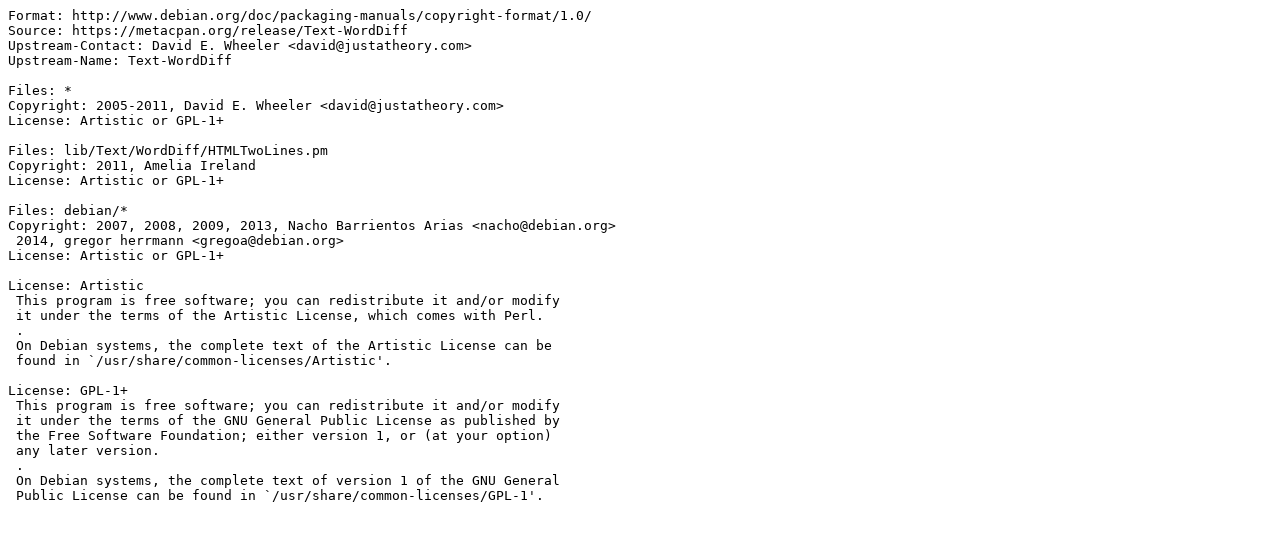

--- FILE ---
content_type: text/plain; charset=utf-8
request_url: http://metadata.ftp-master.debian.org/changelogs/main/libt/libtext-worddiff-perl/oldoldoldstable_copyright
body_size: 569
content:
Format: http://www.debian.org/doc/packaging-manuals/copyright-format/1.0/
Source: https://metacpan.org/release/Text-WordDiff
Upstream-Contact: David E. Wheeler <david@justatheory.com>
Upstream-Name: Text-WordDiff

Files: *
Copyright: 2005-2011, David E. Wheeler <david@justatheory.com>
License: Artistic or GPL-1+

Files: lib/Text/WordDiff/HTMLTwoLines.pm
Copyright: 2011, Amelia Ireland
License: Artistic or GPL-1+

Files: debian/*
Copyright: 2007, 2008, 2009, 2013, Nacho Barrientos Arias <nacho@debian.org>
 2014, gregor herrmann <gregoa@debian.org>
License: Artistic or GPL-1+

License: Artistic
 This program is free software; you can redistribute it and/or modify
 it under the terms of the Artistic License, which comes with Perl.
 .
 On Debian systems, the complete text of the Artistic License can be
 found in `/usr/share/common-licenses/Artistic'.

License: GPL-1+
 This program is free software; you can redistribute it and/or modify
 it under the terms of the GNU General Public License as published by
 the Free Software Foundation; either version 1, or (at your option)
 any later version.
 .
 On Debian systems, the complete text of version 1 of the GNU General
 Public License can be found in `/usr/share/common-licenses/GPL-1'.
